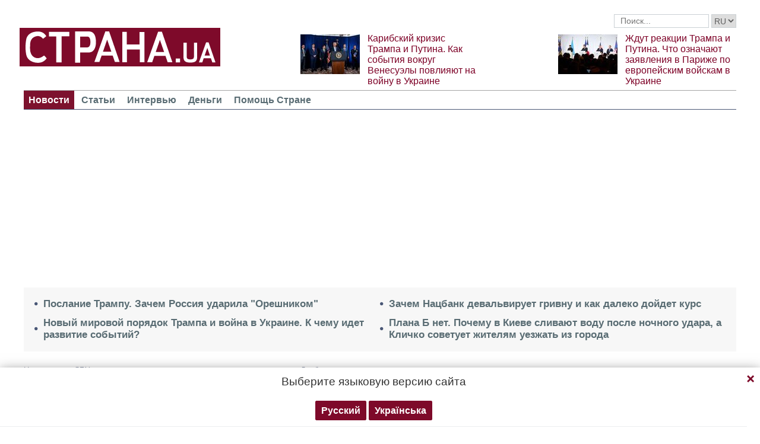

--- FILE ---
content_type: text/html; charset=utf-8
request_url: https://www.google.com/recaptcha/api2/aframe
body_size: 266
content:
<!DOCTYPE HTML><html><head><meta http-equiv="content-type" content="text/html; charset=UTF-8"></head><body><script nonce="XaJo-wZp0MYpthSzQCbJdQ">/** Anti-fraud and anti-abuse applications only. See google.com/recaptcha */ try{var clients={'sodar':'https://pagead2.googlesyndication.com/pagead/sodar?'};window.addEventListener("message",function(a){try{if(a.source===window.parent){var b=JSON.parse(a.data);var c=clients[b['id']];if(c){var d=document.createElement('img');d.src=c+b['params']+'&rc='+(localStorage.getItem("rc::a")?sessionStorage.getItem("rc::b"):"");window.document.body.appendChild(d);sessionStorage.setItem("rc::e",parseInt(sessionStorage.getItem("rc::e")||0)+1);localStorage.setItem("rc::h",'1768097611800');}}}catch(b){}});window.parent.postMessage("_grecaptcha_ready", "*");}catch(b){}</script></body></html>